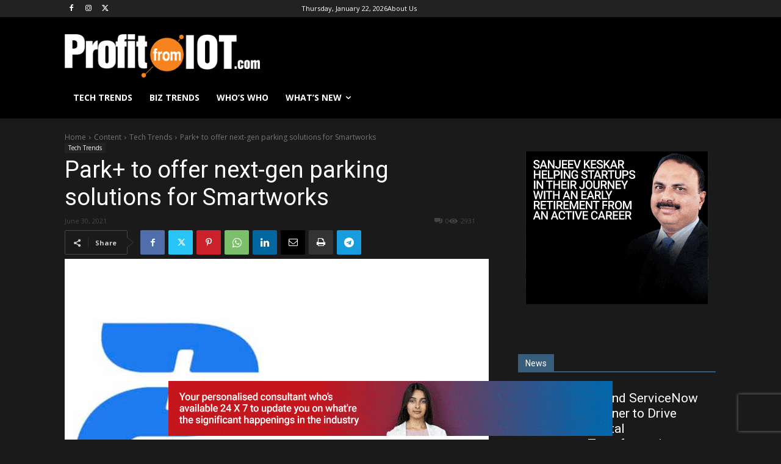

--- FILE ---
content_type: text/html; charset=utf-8
request_url: https://www.google.com/recaptcha/api2/aframe
body_size: 266
content:
<!DOCTYPE HTML><html><head><meta http-equiv="content-type" content="text/html; charset=UTF-8"></head><body><script nonce="2ZHj8njpPl4-ebCUofFndw">/** Anti-fraud and anti-abuse applications only. See google.com/recaptcha */ try{var clients={'sodar':'https://pagead2.googlesyndication.com/pagead/sodar?'};window.addEventListener("message",function(a){try{if(a.source===window.parent){var b=JSON.parse(a.data);var c=clients[b['id']];if(c){var d=document.createElement('img');d.src=c+b['params']+'&rc='+(localStorage.getItem("rc::a")?sessionStorage.getItem("rc::b"):"");window.document.body.appendChild(d);sessionStorage.setItem("rc::e",parseInt(sessionStorage.getItem("rc::e")||0)+1);localStorage.setItem("rc::h",'1769026522614');}}}catch(b){}});window.parent.postMessage("_grecaptcha_ready", "*");}catch(b){}</script></body></html>